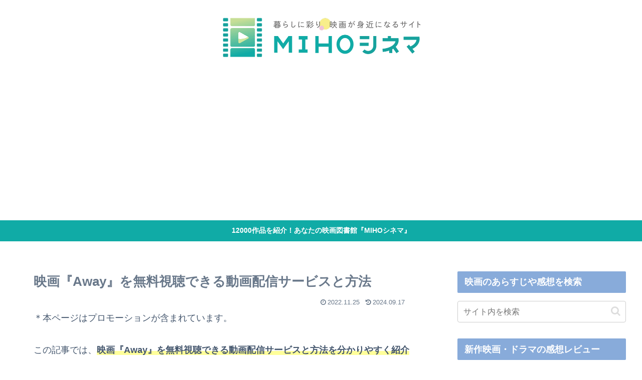

--- FILE ---
content_type: text/html; charset=utf-8
request_url: https://www.google.com/recaptcha/api2/aframe
body_size: 267
content:
<!DOCTYPE HTML><html><head><meta http-equiv="content-type" content="text/html; charset=UTF-8"></head><body><script nonce="WN_hjgHKLrlQubeCEw8P0Q">/** Anti-fraud and anti-abuse applications only. See google.com/recaptcha */ try{var clients={'sodar':'https://pagead2.googlesyndication.com/pagead/sodar?'};window.addEventListener("message",function(a){try{if(a.source===window.parent){var b=JSON.parse(a.data);var c=clients[b['id']];if(c){var d=document.createElement('img');d.src=c+b['params']+'&rc='+(localStorage.getItem("rc::a")?sessionStorage.getItem("rc::b"):"");window.document.body.appendChild(d);sessionStorage.setItem("rc::e",parseInt(sessionStorage.getItem("rc::e")||0)+1);localStorage.setItem("rc::h",'1769443691573');}}}catch(b){}});window.parent.postMessage("_grecaptcha_ready", "*");}catch(b){}</script></body></html>

--- FILE ---
content_type: application/javascript; charset=utf-8
request_url: https://fundingchoicesmessages.google.com/f/AGSKWxXhJ0THXrem92tB_jHwVx073J6u86uA8sZ55d0lEQ4Zhepuq16Y2u8cTPlB-eyYj1dl9jEDl6GJW78bWhd5Z5oxjcFAgFh0dCfnLZZxEcBQ0qVBxVfczcEiTcQB8tYqtcapVCMKMg==?fccs=W251bGwsbnVsbCxudWxsLG51bGwsbnVsbCxudWxsLFsxNzY5NDQzNjk0LDc0MTAwMDAwMF0sbnVsbCxudWxsLG51bGwsW251bGwsWzcsMTksNiwxOCwxM10sbnVsbCxudWxsLG51bGwsbnVsbCxudWxsLG51bGwsbnVsbCxudWxsLG51bGwsMV0sImh0dHBzOi8vbWlob2NpbmVtYS5jb20vYXdheS1tdm9kLTE2NzU5MSIsbnVsbCxbWzgsIms2MVBCam1rNk8wIl0sWzksImVuLVVTIl0sWzE2LCJbMSwxLDFdIl0sWzE5LCIyIl0sWzE3LCJbMF0iXSxbMjQsIiJdLFsyOSwiZmFsc2UiXSxbMjEsIltbW1s1LDEsWzBdXSxbMTc2OTQ0MzY5MSw0NzQxMTUwMDBdLFsxMjA5NjAwXV1dXSJdXV0
body_size: 172
content:
if (typeof __googlefc.fcKernelManager.run === 'function') {"use strict";this.default_ContributorServingResponseClientJs=this.default_ContributorServingResponseClientJs||{};(function(_){var window=this;
try{
var qp=function(a){this.A=_.t(a)};_.u(qp,_.J);var rp=function(a){this.A=_.t(a)};_.u(rp,_.J);rp.prototype.getWhitelistStatus=function(){return _.F(this,2)};var sp=function(a){this.A=_.t(a)};_.u(sp,_.J);var tp=_.ed(sp),up=function(a,b,c){this.B=a;this.j=_.A(b,qp,1);this.l=_.A(b,_.Pk,3);this.F=_.A(b,rp,4);a=this.B.location.hostname;this.D=_.Fg(this.j,2)&&_.O(this.j,2)!==""?_.O(this.j,2):a;a=new _.Qg(_.Qk(this.l));this.C=new _.dh(_.q.document,this.D,a);this.console=null;this.o=new _.mp(this.B,c,a)};
up.prototype.run=function(){if(_.O(this.j,3)){var a=this.C,b=_.O(this.j,3),c=_.fh(a),d=new _.Wg;b=_.hg(d,1,b);c=_.C(c,1,b);_.jh(a,c)}else _.gh(this.C,"FCNEC");_.op(this.o,_.A(this.l,_.De,1),this.l.getDefaultConsentRevocationText(),this.l.getDefaultConsentRevocationCloseText(),this.l.getDefaultConsentRevocationAttestationText(),this.D);_.pp(this.o,_.F(this.F,1),this.F.getWhitelistStatus());var e;a=(e=this.B.googlefc)==null?void 0:e.__executeManualDeployment;a!==void 0&&typeof a==="function"&&_.To(this.o.G,
"manualDeploymentApi")};var vp=function(){};vp.prototype.run=function(a,b,c){var d;return _.v(function(e){d=tp(b);(new up(a,d,c)).run();return e.return({})})};_.Tk(7,new vp);
}catch(e){_._DumpException(e)}
}).call(this,this.default_ContributorServingResponseClientJs);
// Google Inc.

//# sourceURL=/_/mss/boq-content-ads-contributor/_/js/k=boq-content-ads-contributor.ContributorServingResponseClientJs.en_US.k61PBjmk6O0.es5.O/d=1/exm=ad_blocking_detection_executable,kernel_loader,loader_js_executable,monetization_cookie_state_migration_initialization_executable,optimization_state_updater_executable,web_monetization_wall_executable/ed=1/rs=AJlcJMztj-kAdg6DB63MlSG3pP52LjSptg/m=cookie_refresh_executable
__googlefc.fcKernelManager.run('\x5b\x5b\x5b7,\x22\x5b\x5bnull,\\\x22mihocinema.com\\\x22,\\\x22AKsRol-V3wOovJWylsYFQdl5XguFkpQFUUsdSDKTVMZWGNQQdVRsIRsAYwI9f5nM6-clbvP6Z-_A35D7Rb40gLpeBC3c6tWpvsSDY7sUWAlbIinYYi03GiPMvAIvdwOjh_fCW-9vsmLfaXkW-XDRviK4kY906D2u3A\\\\u003d\\\\u003d\\\x22\x5d,null,\x5b\x5bnull,null,null,\\\x22https:\/\/fundingchoicesmessages.google.com\/f\/AGSKWxVjL9WpHjyKM_dtcYk0EYOJTVS8BQWjruHBFA92fh8gsMi0efbPa7Hh-NMyoM4LvuQOXQK4ANuvQUnlDD4VtiE-L3rCrmeO1Edb7JGLaDQ3IFOyft4D-9M0ElOCJ5fF_Dc-iPMRhQ\\\\u003d\\\\u003d\\\x22\x5d,null,null,\x5bnull,null,null,\\\x22https:\/\/fundingchoicesmessages.google.com\/el\/AGSKWxVhbe1aLW_bx3vLnaXgZD1uNodFitvT8a_G-85oxgZKoBnZgKwai9-QNsy_1urgYKimVrL7o8PTlNYx3TIjKvwgSHt_a_iV8qdtPR6tnT5mqDRgdBC1tKC03I-qJNsb_78usjZ3-A\\\\u003d\\\\u003d\\\x22\x5d,null,\x5bnull,\x5b7,19,6,18,13\x5d,null,null,null,null,null,null,null,null,null,1\x5d\x5d,\x5b3,1\x5d\x5d\x22\x5d\x5d,\x5bnull,null,null,\x22https:\/\/fundingchoicesmessages.google.com\/f\/AGSKWxXHWseLZc6KNAGDl87NIeyuIszscjnHswqyMLZ8LMRv6NCYMMrjwnrdcj1GEU6fK2bsRYMPO4HowLr-G2_ePyJt3BPQaspoSL7dOc7yHe17drMBCTa5FJ0UBIDAUJ6VOfxVMTDnQw\\u003d\\u003d\x22\x5d\x5d');}

--- FILE ---
content_type: application/javascript; charset=utf-8
request_url: https://fundingchoicesmessages.google.com/f/AGSKWxVJ-6AxvQBaFTsg-2CqXEtKRqU1R_RzH1EgtQOMlAbfkyJs6d9K1nFv8AH671Adb0Xgi7lFkXgBwMVp0NrHEYBvycDodK9jO3AUp2uPhRAKMI3OPmzqNRPVgRuMQ8rIofVHB4wLGbC-paQbciaQipxSqVOuDIfD1TWqlyNk4R-CFGkcheXdRN3pAt4A/_/admanproxy./adhandlers-/getban.php?.question_page_content:-abp-has(div:-abp-contains(promoted)).com/bads/
body_size: -1289
content:
window['6730369f-511a-446a-be97-3ff796bb16e3'] = true;